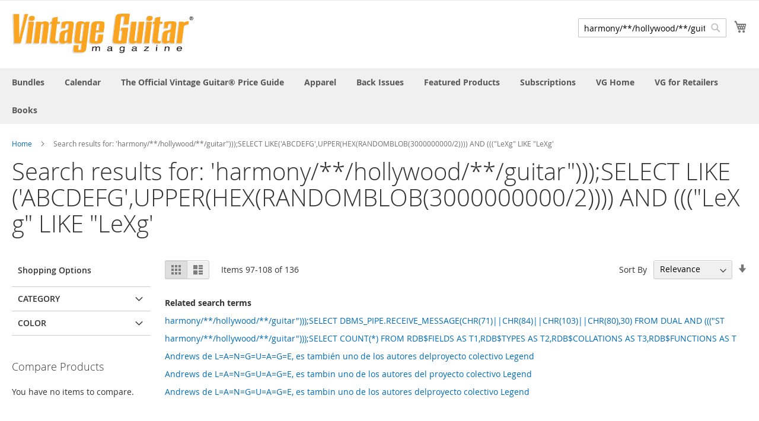

--- FILE ---
content_type: text/html; charset=UTF-8
request_url: https://store.vintageguitar.com/catalogsearch/result/index/?p=9&q=harmony%2F%2A%2A%2Fhollywood%2F%2A%2A%2Fguitar%22%29%29%29%3BSELECT+LIKE%28%27ABCDEFG%27%2CUPPER%28HEX%28RANDOMBLOB%283000000000%2F2%29%29%29%29+AND+%28%28%28%22LeXg%22+LIKE+%22LeXg
body_size: 121734
content:
<!doctype html>
<html lang="en">
    <head >
        <script>
    var BASE_URL = 'https://store.vintageguitar.com/';
    var require = {
        "baseUrl": "https://store.vintageguitar.com/pub/static/version1635998525/frontend/Magento/luma/en_US"
    };
</script>
        <meta charset="utf-8"/>
<meta name="description" content="Vintage Guitar Store"/>
<meta name="keywords" content="Vintage Guitar, Vintage Guitar magazine, shop Vintage Guitar, Price Guide, Vintage Guitar Price Guide, guitar price guide"/>
<meta name="robots" content="INDEX,FOLLOW"/>
<meta name="title" content="Search results for: &#039;harmony/**/hollywood/**/guitar&quot;)));SELECT LIKE(&#039;ABCDEFG&#039;,UPPER(HEX(RANDOMBLOB(3000000000/2)))) AND (((&quot;LeXg&quot; LIKE &quot;LeXg&#039;"/>
<meta name="viewport" content="width=device-width, initial-scale=1"/>
<meta name="format-detection" content="telephone=no"/>
<title>Search results for: &#039;harmony/**/hollywood/**/guitar&quot;)));SELECT LIKE(&#039;ABCDEFG&#039;,UPPER(HEX(RANDOMBLOB(3000000000/2)))) AND (((&quot;LeXg&quot; LIKE &quot;LeXg&#039;</title>
<link  rel="stylesheet" type="text/css"  media="all" href="https://store.vintageguitar.com/pub/static/version1635998525/_cache/merged/cd9041652bf5c950c53c7c2e4134b67c.css" />
<link  rel="stylesheet" type="text/css"  media="screen and (min-width: 768px)" href="https://store.vintageguitar.com/pub/static/version1635998525/frontend/Magento/luma/en_US/css/styles-l.css" />
<link  rel="stylesheet" type="text/css"  media="print" href="https://store.vintageguitar.com/pub/static/version1635998525/frontend/Magento/luma/en_US/css/print.css" />
<script  type="text/javascript"  src="https://store.vintageguitar.com/pub/static/version1635998525/_cache/merged/a7d3909027e3838658d217f13fbe034c.js"></script>
<link  rel="icon" type="image/x-icon" href="https://store.vintageguitar.com/pub/media/favicon/default/VG.png" />
<link  rel="shortcut icon" type="image/x-icon" href="https://store.vintageguitar.com/pub/media/favicon/default/VG.png" />
<style type="text/css">.authentication-wrapper { display: none; } .panel.header { display: none; }</style>        <!-- BEGIN GOOGLE ANALYTICS CODE -->
<script type="text/x-magento-init">
{
    "*": {
        "Magento_GoogleAnalytics/js/google-analytics": {
            "isCookieRestrictionModeEnabled": 0,
            "currentWebsite": 1,
            "cookieName": "user_allowed_save_cookie",
            "ordersTrackingData": [],
            "pageTrackingData": {"optPageUrl":"","isAnonymizedIpActive":false,"accountId":"UA-15722408-3"}        }
    }
}
</script>
<!-- END GOOGLE ANALYTICS CODE -->
    </head>
    <body data-container="body" data-mage-init='{"loaderAjax": {}, "loader": { "icon": "https://store.vintageguitar.com/pub/static/version1635998525/frontend/Magento/luma/en_US/images/loader-2.gif"}}' class="page-products page-with-filter catalogsearch-result-index page-layout-2columns-left">
        
<script>
    require.config({
        map: {
            '*': {
                wysiwygAdapter: 'mage/adminhtml/wysiwyg/tiny_mce/tinymce4Adapter'
            }
        }
    });
</script>
    <script>
        require.config({
            deps: [
                'jquery',
                'mage/translate',
                'jquery/jquery-storageapi'
            ],
            callback: function ($) {
                'use strict';

                var dependencies = [],
                    versionObj;

                $.initNamespaceStorage('mage-translation-storage');
                $.initNamespaceStorage('mage-translation-file-version');
                versionObj = $.localStorage.get('mage-translation-file-version');

                
                if (versionObj.version !== '210f24bfeb9b359480ee6603f2ecbbde563aad73') {
                    dependencies.push(
                        'text!js-translation.json'
                    );

                }

                require.config({
                    deps: dependencies,
                    callback: function (string) {
                        if (typeof string === 'string') {
                            $.mage.translate.add(JSON.parse(string));
                            $.localStorage.set('mage-translation-storage', string);
                            $.localStorage.set(
                                'mage-translation-file-version',
                                {
                                    version: '210f24bfeb9b359480ee6603f2ecbbde563aad73'
                                }
                            );
                        } else {
                            $.mage.translate.add($.localStorage.get('mage-translation-storage'));
                        }
                    }
                });
            }
        });
    </script>

<script type="text/x-magento-init">
    {
        "*": {
            "mage/cookies": {
                "expires": null,
                "path": "/",
                "domain": ".store.vintageguitar.com",
                "secure": false,
                "lifetime": "3600"
            }
        }
    }
</script>
    <noscript>
        <div class="message global noscript">
            <div class="content">
                <p>
                    <strong>JavaScript seems to be disabled in your browser.</strong>
                    <span>For the best experience on our site, be sure to turn on Javascript in your browser.</span>
                </p>
            </div>
        </div>
    </noscript>
<div class="page-wrapper"><header class="page-header"><div class="panel wrapper"><div class="panel header"><a class="action skip contentarea" href="#contentarea"><span>Skip to Content</span></a>
<ul class="header links">        <li class="greet welcome" data-bind="scope: 'customer'">
            <!-- ko if: customer().fullname  -->
            <span class="logged-in" data-bind="text: new String('Welcome, %1!').replace('%1', customer().fullname)">
            </span>
            <!-- /ko -->
            <!-- ko ifnot: customer().fullname  -->
            <span class="not-logged-in" data-bind='html:""'></span>
                        <!-- /ko -->
        </li>
        <script type="text/x-magento-init">
        {
            "*": {
                "Magento_Ui/js/core/app": {
                    "components": {
                        "customer": {
                            "component": "Magento_Customer/js/view/customer"
                        }
                    }
                }
            }
        }
        </script>
    <li class="authorization-link" data-label="or">
    <a href="https://store.vintageguitar.com/customer/account/login/referer/[base64]%2C%2C/">
        Sign In    </a>
</li>
</ul></div></div><div class="header content"><span data-action="toggle-nav" class="action nav-toggle"><span>Toggle Nav</span></span>
<a
    class="logo"
    href="https://store.vintageguitar.com/"
    title="Vintage Guitar Store"
    aria-label="store logo">
    <img src="https://store.vintageguitar.com/pub/media/logo/default/VGLOGO_YELLOW_1Retina.png"
         title="Vintage&#x20;Guitar&#x20;Store"
         alt="Vintage&#x20;Guitar&#x20;Store"
         width="307"         height="66"    />
</a>

<div data-block="minicart" class="minicart-wrapper">
    <a class="action showcart" href="https://store.vintageguitar.com/checkout/cart/"
       data-bind="scope: 'minicart_content'">
        <span class="text">My Cart</span>
        <span class="counter qty empty"
              data-bind="css: { empty: !!getCartParam('summary_count') == false }, blockLoader: isLoading">
            <span class="counter-number"><!-- ko text: getCartParam('summary_count') --><!-- /ko --></span>
            <span class="counter-label">
            <!-- ko if: getCartParam('summary_count') -->
                <!-- ko text: getCartParam('summary_count') --><!-- /ko -->
                <!-- ko i18n: 'items' --><!-- /ko -->
            <!-- /ko -->
            </span>
        </span>
    </a>
            <div class="block block-minicart"
             data-role="dropdownDialog"
             data-mage-init='{"dropdownDialog":{
                "appendTo":"[data-block=minicart]",
                "triggerTarget":".showcart",
                "timeout": "2000",
                "closeOnMouseLeave": false,
                "closeOnEscape": true,
                "triggerClass":"active",
                "parentClass":"active",
                "buttons":[]}}'>
            <div id="minicart-content-wrapper" data-bind="scope: 'minicart_content'">
                <!-- ko template: getTemplate() --><!-- /ko -->
            </div>
                    </div>
        <script>
        window.checkout = {"shoppingCartUrl":"https:\/\/store.vintageguitar.com\/checkout\/cart\/","checkoutUrl":"https:\/\/store.vintageguitar.com\/checkout\/","updateItemQtyUrl":"https:\/\/store.vintageguitar.com\/checkout\/sidebar\/updateItemQty\/","removeItemUrl":"https:\/\/store.vintageguitar.com\/checkout\/sidebar\/removeItem\/","imageTemplate":"Magento_Catalog\/product\/image_with_borders","baseUrl":"https:\/\/store.vintageguitar.com\/","minicartMaxItemsVisible":5,"websiteId":"1","maxItemsToDisplay":10,"storeId":"1","customerLoginUrl":"https:\/\/store.vintageguitar.com\/customer\/account\/login\/referer\/[base64]%2C%2C\/","isRedirectRequired":false,"autocomplete":"off","captcha":{"user_login":{"isCaseSensitive":false,"imageHeight":50,"imageSrc":"","refreshUrl":"https:\/\/store.vintageguitar.com\/captcha\/refresh\/","isRequired":false,"timestamp":1769257384}}};
    </script>
    <script type="text/x-magento-init">
    {
        "[data-block='minicart']": {
            "Magento_Ui/js/core/app": {"components":{"minicart_content":{"children":{"subtotal.container":{"children":{"subtotal":{"children":{"subtotal.totals":{"config":{"display_cart_subtotal_incl_tax":0,"display_cart_subtotal_excl_tax":1,"template":"Magento_Tax\/checkout\/minicart\/subtotal\/totals"},"children":{"subtotal.totals.msrp":{"component":"Magento_Msrp\/js\/view\/checkout\/minicart\/subtotal\/totals","config":{"displayArea":"minicart-subtotal-hidden","template":"Magento_Msrp\/checkout\/minicart\/subtotal\/totals"}}},"component":"Magento_Tax\/js\/view\/checkout\/minicart\/subtotal\/totals"}},"component":"uiComponent","config":{"template":"Magento_Checkout\/minicart\/subtotal"}}},"component":"uiComponent","config":{"displayArea":"subtotalContainer"}},"item.renderer":{"component":"uiComponent","config":{"displayArea":"defaultRenderer","template":"Magento_Checkout\/minicart\/item\/default"},"children":{"item.image":{"component":"Magento_Catalog\/js\/view\/image","config":{"template":"Magento_Catalog\/product\/image","displayArea":"itemImage"}},"checkout.cart.item.price.sidebar":{"component":"uiComponent","config":{"template":"Magento_Checkout\/minicart\/item\/price","displayArea":"priceSidebar"}}}},"extra_info":{"component":"uiComponent","config":{"displayArea":"extraInfo"}},"promotion":{"component":"uiComponent","config":{"displayArea":"promotion"}}},"config":{"itemRenderer":{"default":"defaultRenderer","simple":"defaultRenderer","virtual":"defaultRenderer"},"template":"Magento_Checkout\/minicart\/content"},"component":"Magento_Checkout\/js\/view\/minicart"}},"types":[]}        },
        "*": {
            "Magento_Ui/js/block-loader": "https://store.vintageguitar.com/pub/static/version1635998525/frontend/Magento/luma/en_US/images/loader-1.gif"
        }
    }
    </script>
</div>


<div class="block block-search">
    <div class="block block-title"><strong>Search</strong></div>
    <div class="block block-content">
        <form class="form minisearch" id="search_mini_form" action="https://store.vintageguitar.com/catalogsearch/result/" method="get">
            <div class="field search">
                <label class="label" for="search" data-role="minisearch-label">
                    <span>Search</span>
                </label>
                <div class="control">
                    <input id="search"
                           data-mage-init='{"quickSearch":{
                                "formSelector":"#search_mini_form",
                                "url":"https://store.vintageguitar.com/search/ajax/suggest/",
                                "destinationSelector":"#search_autocomplete"}
                           }'
                           type="text"
                           name="q"
                           value="harmony/**/hollywood/**/guitar&quot;)));SELECT LIKE(&#039;ABCDEFG&#039;,UPPER(HEX(RANDOMBLOB(3000000000/2)))) AND (((&quot;LeXg&quot; LIKE &quot;LeXg"
                           placeholder="Search entire store here..."
                           class="input-text"
                           maxlength="128"
                           role="combobox"
                           aria-haspopup="false"
                           aria-autocomplete="both"
                           autocomplete="off"/>
                    <div id="search_autocomplete" class="search-autocomplete"></div>
                    <div class="nested">
    <a class="action advanced" href="https://store.vintageguitar.com/catalogsearch/advanced/" data-action="advanced-search">
        Advanced Search    </a>
</div>
                </div>
            </div>
            <div class="actions">
                <button type="submit"
                    title="Search"
                    class="action search"
                    aria-label="Search"
                >
                    <span>Search</span>
                </button>
            </div>
        </form>
    </div>
</div>
<ul class="compare wrapper"><li class="item link compare" data-bind="scope: 'compareProducts'" data-role="compare-products-link">
    <a class="action compare no-display" title="Compare Products"
       data-bind="attr: {'href': compareProducts().listUrl}, css: {'no-display': !compareProducts().count}"
    >
        Compare Products        <span class="counter qty" data-bind="text: compareProducts().countCaption"></span>
    </a>
</li>
<script type="text/x-magento-init">
{"[data-role=compare-products-link]": {"Magento_Ui/js/core/app": {"components":{"compareProducts":{"component":"Magento_Catalog\/js\/view\/compare-products"}}}}}
</script>
</ul></div></header>    <div class="sections nav-sections">
                <div class="section-items nav-sections-items" data-mage-init='{"tabs":{"openedState":"active"}}'>
                                            <div class="section-item-title nav-sections-item-title" data-role="collapsible">
                    <a class="nav-sections-item-switch" data-toggle="switch" href="#store.menu">Menu</a>
                </div>
                <div class="section-item-content nav-sections-item-content" id="store.menu" data-role="content">
<nav class="navigation" data-action="navigation">
    <ul data-mage-init='{"menu":{"responsive":true, "expanded":true, "position":{"my":"left top","at":"left bottom"}}}'>
        <li  class="level0 nav-1 category-item first level-top"><a href="https://store.vintageguitar.com/bundles.html"  class="level-top" ><span>Bundles</span></a></li><li  class="level0 nav-2 category-item level-top"><a href="https://store.vintageguitar.com/calendar.html"  class="level-top" ><span>Calendar</span></a></li><li  class="level0 nav-3 category-item level-top"><a href="https://store.vintageguitar.com/price-guide.html"  class="level-top" ><span>The Official Vintage Guitar® Price Guide</span></a></li><li  class="level0 nav-4 category-item level-top"><a href="https://store.vintageguitar.com/apparel.html"  class="level-top" ><span>Apparel</span></a></li><li  class="level0 nav-5 category-item level-top"><a href="https://store.vintageguitar.com/back-issues.html"  class="level-top" ><span>Back Issues</span></a></li><li  class="level0 nav-6 category-item level-top"><a href="https://store.vintageguitar.com/featured-products.html"  class="level-top" ><span>Featured Products</span></a></li><li  class="level0 nav-7 category-item level-top"><a href="https://store.vintageguitar.com/sub.html"  class="level-top" ><span>Subscriptions</span></a></li><li  class="level0 nav-8 category-item level-top"><a href="https://store.vintageguitar.com/vg-home.html"  class="level-top" ><span>VG Home</span></a></li><li  class="level0 nav-9 category-item level-top"><a href="https://store.vintageguitar.com/vgforretailers.html"  class="level-top" ><span>VG for Retailers</span></a></li><li  class="level0 nav-10 category-item last level-top"><a href="https://store.vintageguitar.com/books.html"  class="level-top" ><span>Books</span></a></li>            </ul>
</nav>
</div>
                                            <div class="section-item-title nav-sections-item-title" data-role="collapsible">
                    <a class="nav-sections-item-switch" data-toggle="switch" href="#store.links">Account</a>
                </div>
                <div class="section-item-content nav-sections-item-content" id="store.links" data-role="content"><!-- Account links --></div>
                                    </div>
    </div>
<div class="breadcrumbs">
    <ul class="items">
                    <li class="item home">
                            <a href="https://store.vintageguitar.com/" title="Go to Home Page">Home</a>
                        </li>
                    <li class="item search">
                            <strong>Search results for: &#039;harmony/**/hollywood/**/guitar&quot;)));SELECT LIKE(&#039;ABCDEFG&#039;,UPPER(HEX(RANDOMBLOB(3000000000/2)))) AND (((&quot;LeXg&quot; LIKE &quot;LeXg&#039;</strong>
                        </li>
            </ul>
</div>
<main id="maincontent" class="page-main"><a id="contentarea" tabindex="-1"></a>
<div class="page-title-wrapper">
    <h1 class="page-title"
                >
        <span class="base" data-ui-id="page-title-wrapper" >Search results for: &#039;harmony/**/hollywood/**/guitar&quot;)));SELECT LIKE(&#039;ABCDEFG&#039;,UPPER(HEX(RANDOMBLOB(3000000000/2)))) AND (((&quot;LeXg&quot; LIKE &quot;LeXg&#039;</span>    </h1>
    </div>
<div class="page messages"><div data-placeholder="messages"></div>
<div data-bind="scope: 'messages'">
    <!-- ko if: cookieMessages && cookieMessages.length > 0 -->
    <div role="alert" data-bind="foreach: { data: cookieMessages, as: 'message' }" class="messages">
        <div data-bind="attr: {
            class: 'message-' + message.type + ' ' + message.type + ' message',
            'data-ui-id': 'message-' + message.type
        }">
            <div data-bind="html: message.text"></div>
        </div>
    </div>
    <!-- /ko -->
    <!-- ko if: messages().messages && messages().messages.length > 0 -->
    <div role="alert" data-bind="foreach: { data: messages().messages, as: 'message' }" class="messages">
        <div data-bind="attr: {
            class: 'message-' + message.type + ' ' + message.type + ' message',
            'data-ui-id': 'message-' + message.type
        }">
            <div data-bind="html: message.text"></div>
        </div>
    </div>
    <!-- /ko -->
</div>
<script type="text/x-magento-init">
    {
        "*": {
            "Magento_Ui/js/core/app": {
                "components": {
                        "messages": {
                            "component": "Magento_Theme/js/view/messages"
                        }
                    }
                }
            }
    }
</script>
</div><div class="columns"><div class="column main"><input name="form_key" type="hidden" value="97WYUbZUEataL5i8" /><div id="authenticationPopup" data-bind="scope:'authenticationPopup'" style="display: none;">
    <script>
        window.authenticationPopup = {"autocomplete":"off","customerRegisterUrl":"https:\/\/store.vintageguitar.com\/customer\/account\/create\/","customerForgotPasswordUrl":"https:\/\/store.vintageguitar.com\/customer\/account\/forgotpassword\/","baseUrl":"https:\/\/store.vintageguitar.com\/"};
    </script>
    <!-- ko template: getTemplate() --><!-- /ko -->
    <script type="text/x-magento-init">
        {
            "#authenticationPopup": {
                "Magento_Ui/js/core/app": {"components":{"authenticationPopup":{"component":"Magento_Customer\/js\/view\/authentication-popup","children":{"messages":{"component":"Magento_Ui\/js\/view\/messages","displayArea":"messages"},"captcha":{"component":"Magento_Captcha\/js\/view\/checkout\/loginCaptcha","displayArea":"additional-login-form-fields","formId":"user_login","configSource":"checkout"},"msp_recaptcha":{"component":"MSP_ReCaptcha\/js\/reCaptcha","displayArea":"additional-login-form-fields","configSource":"checkoutConfig","reCaptchaId":"msp-recaptcha-popup-login","zone":"login","badge":"inline","settings":{"siteKey":"6LdoyccnAAAAAE_z8mXmsW09G8aZhEjsQUF7lM67","size":"normal","badge":null,"theme":"light","lang":null,"enabled":{"login":true,"create":true,"forgot":true,"contact":true,"review":true,"newsletter":true,"paypal":true}}},"amazon-button":{"component":"Amazon_Login\/js\/view\/login-button-wrapper","sortOrder":"0","displayArea":"additional-login-form-fields","config":{"tooltip":"Securely login to our website using your existing Amazon details."}}}}}}            },
            "*": {
                "Magento_Ui/js/block-loader": "https\u003A\u002F\u002Fstore.vintageguitar.com\u002Fpub\u002Fstatic\u002Fversion1635998525\u002Ffrontend\u002FMagento\u002Fluma\u002Fen_US\u002Fimages\u002Floader\u002D1.gif"
            }
        }
    </script>
</div>
<script type="text/x-magento-init">
{"*":{"Magento_Customer\/js\/section-config":{"sections":{"stores\/store\/switch":"*","directory\/currency\/switch":"*","*":["messages"],"customer\/account\/logout":["recently_viewed_product","recently_compared_product"],"customer\/account\/loginpost":"*","customer\/account\/createpost":"*","customer\/account\/editpost":"*","customer\/ajax\/login":["checkout-data","cart","captcha"],"catalog\/product_compare\/add":["compare-products"],"catalog\/product_compare\/remove":["compare-products"],"catalog\/product_compare\/clear":["compare-products"],"sales\/guest\/reorder":["cart"],"sales\/order\/reorder":["cart"],"checkout\/cart\/add":["cart"],"checkout\/cart\/delete":["cart"],"checkout\/cart\/updatepost":["cart"],"checkout\/cart\/updateitemoptions":["cart"],"checkout\/cart\/couponpost":["cart"],"checkout\/cart\/estimatepost":["cart"],"checkout\/cart\/estimateupdatepost":["cart"],"checkout\/onepage\/saveorder":["cart","checkout-data","last-ordered-items","checkout-fields"],"checkout\/sidebar\/removeitem":["cart"],"checkout\/sidebar\/updateitemqty":["cart"],"rest\/*\/v1\/carts\/*\/payment-information":["cart","checkout-data","last-ordered-items","instant-purchase"],"rest\/*\/v1\/guest-carts\/*\/payment-information":["cart"],"rest\/*\/v1\/guest-carts\/*\/selected-payment-method":["cart","checkout-data"],"rest\/*\/v1\/carts\/*\/selected-payment-method":["cart","checkout-data","instant-purchase"],"authorizenet\/directpost_payment\/place":["cart","checkout-data"],"customer\/address\/*":["instant-purchase"],"customer\/account\/*":["instant-purchase"],"vault\/cards\/deleteaction":["instant-purchase"],"multishipping\/checkout\/overviewpost":["cart"],"paypal\/express\/placeorder":["cart","checkout-data"],"paypal\/payflowexpress\/placeorder":["cart","checkout-data"],"paypal\/express\/onauthorization":["cart","checkout-data"],"persistent\/index\/unsetcookie":["persistent"],"review\/product\/post":["review"],"braintree\/paypal\/placeorder":["cart","checkout-data"],"wishlist\/index\/add":["wishlist"],"wishlist\/index\/remove":["wishlist"],"wishlist\/index\/updateitemoptions":["wishlist"],"wishlist\/index\/update":["wishlist"],"wishlist\/index\/cart":["wishlist","cart"],"wishlist\/index\/fromcart":["wishlist","cart"],"wishlist\/index\/allcart":["wishlist","cart"],"wishlist\/shared\/allcart":["wishlist","cart"],"wishlist\/shared\/cart":["cart"]},"clientSideSections":["checkout-data","cart-data"],"baseUrls":["https:\/\/store.vintageguitar.com\/"]}}}</script>
<script type="text/x-magento-init">
{"*":{"Magento_Customer\/js\/customer-data":{"sectionLoadUrl":"https:\/\/store.vintageguitar.com\/customer\/section\/load\/","expirableSectionLifetime":60,"expirableSectionNames":["cart","persistent"],"cookieLifeTime":"3600","updateSessionUrl":"https:\/\/store.vintageguitar.com\/customer\/account\/updateSession\/"}}}</script>
<script type="text/x-magento-init">
{"*":{"Magento_Customer\/js\/invalidation-processor":{"invalidationRules":{"website-rule":{"Magento_Customer\/js\/invalidation-rules\/website-rule":{"scopeConfig":{"websiteId":1}}}}}}}</script>
<script type="text/x-magento-init">
    {
        "body": {
            "pageCache": {"url":"https:\/\/store.vintageguitar.com\/page_cache\/block\/render\/?p=9&q=harmony%2F%2A%2A%2Fhollywood%2F%2A%2A%2Fguitar%22%29%29%29%3BSELECT+LIKE%28%27ABCDEFG%27%2CUPPER%28HEX%28RANDOMBLOB%283000000000%2F2%29%29%29%29+AND+%28%28%28%22LeXg%22+LIKE+%22LeXg","handles":["default","catalogsearch_result_index"],"originalRequest":{"route":"catalogsearch","controller":"result","action":"index","uri":"\/catalogsearch\/result\/index\/?p=9&q=harmony%2F%2A%2A%2Fhollywood%2F%2A%2A%2Fguitar%22%29%29%29%3BSELECT+LIKE%28%27ABCDEFG%27%2CUPPER%28HEX%28RANDOMBLOB%283000000000%2F2%29%29%29%29+AND+%28%28%28%22LeXg%22+LIKE+%22LeXg"},"versionCookieName":"private_content_version"}        }
    }
</script>

<div class="search results">
                <div class="toolbar toolbar-products" data-mage-init='{"productListToolbarForm":{"mode":"product_list_mode","direction":"product_list_dir","order":"product_list_order","limit":"product_list_limit","modeDefault":"grid","directionDefault":"desc","orderDefault":"relevance","limitDefault":"12","url":"https:\/\/store.vintageguitar.com\/catalogsearch\/result\/index\/?p=9&q=harmony%2F%2A%2A%2Fhollywood%2F%2A%2A%2Fguitar%22%29%29%29%3BSELECT+LIKE%28%27ABCDEFG%27%2CUPPER%28HEX%28RANDOMBLOB%283000000000%2F2%29%29%29%29+AND+%28%28%28%22LeXg%22+LIKE+%22LeXg","formKey":"97WYUbZUEataL5i8","post":false}}'>
                    <div class="modes">
            <strong class="modes-label" id="modes-label">View as</strong>
                        <strong title="Grid"
                class="modes-mode active mode-grid"
                data-value="grid">
                <span>Grid</span>
            </strong>
                                    <a class="modes-mode mode-list"
               title="List"
               href="#"
               data-role="mode-switcher"
               data-value="list"
               id="mode-list"
               aria-labelledby="modes-label mode-list">
                <span>List</span>
            </a>
                        </div>
        
        <p class="toolbar-amount" id="toolbar-amount">
            Items <span class="toolbar-number">97</span>-<span class="toolbar-number">108</span> of <span class="toolbar-number">136</span>    </p>

        
    
        
                <div class="pages">
            <strong class="label pages-label" id="paging-label">Page</strong>
            <ul class="items pages-items" aria-labelledby="paging-label">
                            <li class="item pages-item-previous">
                                        <a class="action  previous" href="https://store.vintageguitar.com/catalogsearch/result/index/?p=8&amp;q=harmony%2F%2A%2A%2Fhollywood%2F%2A%2A%2Fguitar%22%29%29%29%3BSELECT+LIKE%28%27ABCDEFG%27%2CUPPER%28HEX%28RANDOMBLOB%283000000000%2F2%29%29%29%29+AND+%28%28%28%22LeXg%22+LIKE+%22LeXg" title="Previous">
                        <span class="label">Page</span>
                        <span>Previous</span>
                    </a>
                </li>
            
            
            
                                                <li class="item">
                        <a href="https://store.vintageguitar.com/catalogsearch/result/index/?p=3&amp;q=harmony%2F%2A%2A%2Fhollywood%2F%2A%2A%2Fguitar%22%29%29%29%3BSELECT+LIKE%28%27ABCDEFG%27%2CUPPER%28HEX%28RANDOMBLOB%283000000000%2F2%29%29%29%29+AND+%28%28%28%22LeXg%22+LIKE+%22LeXg" class="page">
                            <span class="label">Page</span>
                            <span>3</span>
                        </a>
                    </li>
                                                                <li class="item">
                        <a href="https://store.vintageguitar.com/catalogsearch/result/index/?p=4&amp;q=harmony%2F%2A%2A%2Fhollywood%2F%2A%2A%2Fguitar%22%29%29%29%3BSELECT+LIKE%28%27ABCDEFG%27%2CUPPER%28HEX%28RANDOMBLOB%283000000000%2F2%29%29%29%29+AND+%28%28%28%22LeXg%22+LIKE+%22LeXg" class="page">
                            <span class="label">Page</span>
                            <span>4</span>
                        </a>
                    </li>
                                                                <li class="item">
                        <a href="https://store.vintageguitar.com/catalogsearch/result/index/?p=5&amp;q=harmony%2F%2A%2A%2Fhollywood%2F%2A%2A%2Fguitar%22%29%29%29%3BSELECT+LIKE%28%27ABCDEFG%27%2CUPPER%28HEX%28RANDOMBLOB%283000000000%2F2%29%29%29%29+AND+%28%28%28%22LeXg%22+LIKE+%22LeXg" class="page">
                            <span class="label">Page</span>
                            <span>5</span>
                        </a>
                    </li>
                                                                <li class="item">
                        <a href="https://store.vintageguitar.com/catalogsearch/result/index/?p=6&amp;q=harmony%2F%2A%2A%2Fhollywood%2F%2A%2A%2Fguitar%22%29%29%29%3BSELECT+LIKE%28%27ABCDEFG%27%2CUPPER%28HEX%28RANDOMBLOB%283000000000%2F2%29%29%29%29+AND+%28%28%28%22LeXg%22+LIKE+%22LeXg" class="page">
                            <span class="label">Page</span>
                            <span>6</span>
                        </a>
                    </li>
                                                                <li class="item">
                        <a href="https://store.vintageguitar.com/catalogsearch/result/index/?p=7&amp;q=harmony%2F%2A%2A%2Fhollywood%2F%2A%2A%2Fguitar%22%29%29%29%3BSELECT+LIKE%28%27ABCDEFG%27%2CUPPER%28HEX%28RANDOMBLOB%283000000000%2F2%29%29%29%29+AND+%28%28%28%22LeXg%22+LIKE+%22LeXg" class="page">
                            <span class="label">Page</span>
                            <span>7</span>
                        </a>
                    </li>
                                                                <li class="item">
                        <a href="https://store.vintageguitar.com/catalogsearch/result/index/?p=8&amp;q=harmony%2F%2A%2A%2Fhollywood%2F%2A%2A%2Fguitar%22%29%29%29%3BSELECT+LIKE%28%27ABCDEFG%27%2CUPPER%28HEX%28RANDOMBLOB%283000000000%2F2%29%29%29%29+AND+%28%28%28%22LeXg%22+LIKE+%22LeXg" class="page">
                            <span class="label">Page</span>
                            <span>8</span>
                        </a>
                    </li>
                                                                <li class="item current">
                        <strong class="page">
                            <span class="label">You're currently reading page</span>
                            <span>9</span>
                        </strong>
                    </li>
                                                                <li class="item">
                        <a href="https://store.vintageguitar.com/catalogsearch/result/index/?p=10&amp;q=harmony%2F%2A%2A%2Fhollywood%2F%2A%2A%2Fguitar%22%29%29%29%3BSELECT+LIKE%28%27ABCDEFG%27%2CUPPER%28HEX%28RANDOMBLOB%283000000000%2F2%29%29%29%29+AND+%28%28%28%22LeXg%22+LIKE+%22LeXg" class="page">
                            <span class="label">Page</span>
                            <span>10</span>
                        </a>
                    </li>
                                                                <li class="item">
                        <a href="https://store.vintageguitar.com/catalogsearch/result/index/?p=11&amp;q=harmony%2F%2A%2A%2Fhollywood%2F%2A%2A%2Fguitar%22%29%29%29%3BSELECT+LIKE%28%27ABCDEFG%27%2CUPPER%28HEX%28RANDOMBLOB%283000000000%2F2%29%29%29%29+AND+%28%28%28%22LeXg%22+LIKE+%22LeXg" class="page">
                            <span class="label">Page</span>
                            <span>11</span>
                        </a>
                    </li>
                                                                <li class="item">
                        <a href="https://store.vintageguitar.com/catalogsearch/result/index/?p=12&amp;q=harmony%2F%2A%2A%2Fhollywood%2F%2A%2A%2Fguitar%22%29%29%29%3BSELECT+LIKE%28%27ABCDEFG%27%2CUPPER%28HEX%28RANDOMBLOB%283000000000%2F2%29%29%29%29+AND+%28%28%28%22LeXg%22+LIKE+%22LeXg" class="page">
                            <span class="label">Page</span>
                            <span>12</span>
                        </a>
                    </li>
                            
            
            
                            <li class="item pages-item-next">
                                        <a class="action  next" href="https://store.vintageguitar.com/catalogsearch/result/index/?p=10&amp;q=harmony%2F%2A%2A%2Fhollywood%2F%2A%2A%2Fguitar%22%29%29%29%3BSELECT+LIKE%28%27ABCDEFG%27%2CUPPER%28HEX%28RANDOMBLOB%283000000000%2F2%29%29%29%29+AND+%28%28%28%22LeXg%22+LIKE+%22LeXg" title="Next">
                        <span class="label">Page</span>
                        <span>Next</span>
                    </a>
                </li>
                        </ul>
        </div>
        
    
    

        <div class="field limiter">
    <label class="label" for="limiter">
        <span>Show</span>
    </label>
    <div class="control">
        <select id="limiter" data-role="limiter" class="limiter-options">
                            <option value="12"                    selected="selected">
                    12                </option>
                            <option value="24">
                    24                </option>
                            <option value="48">
                    48                </option>
                            <option value="all">
                    All                </option>
                    </select>
    </div>
    <span class="limiter-text">per page</span>
</div>

                    <div class="toolbar-sorter sorter">
    <label class="sorter-label" for="sorter">Sort By</label>
    <select id="sorter" data-role="sorter" class="sorter-options">
                    <option value="name"
                                >
                Product Name            </option>
                    <option value="price"
                                >
                Price            </option>
                    <option value="vg_color"
                                >
                Color            </option>
                    <option value="frame_mat"
                                >
                Frame Mat            </option>
                    <option value="relevance"
                                    selected="selected"
                                >
                Relevance            </option>
            </select>
            <a title="Set Ascending Direction" href="#" class="action sorter-action sort-desc" data-role="direction-switcher" data-value="asc">
            <span>Set Ascending Direction</span>
        </a>
    </div>
            </div>
        <dl class="block">
        <dt class="title">Related search terms</dt>
                    <dd class="item">
                <a href="https://store.vintageguitar.com/catalogsearch/result/?q=harmony%2F%2A%2A%2Fhollywood%2F%2A%2A%2Fguitar%22%29%29%29%3BSELECT+DBMS_PIPE.RECEIVE_MESSAGE%28CHR%2871%29%7C%7CCHR%2884%29%7C%7CCHR%28103%29%7C%7CCHR%2880%29%2C30%29+FROM+DUAL+AND+%28%28%28%22ST"
                    >harmony/**/hollywood/**/guitar&quot;)));SELECT DBMS_PIPE.RECEIVE_MESSAGE(CHR(71)||CHR(84)||CHR(103)||CHR(80),30) FROM DUAL AND (((&quot;ST</a>
                            </dd>
                    <dd class="item">
                <a href="https://store.vintageguitar.com/catalogsearch/result/?q=harmony%2F%2A%2A%2Fhollywood%2F%2A%2A%2Fguitar%22%29%29%29%3BSELECT+COUNT%28%2A%29+FROM+RDB%24FIELDS+AS+T1%2CRDB%24TYPES+AS+T2%2CRDB%24COLLATIONS+AS+T3%2CRDB%24FUNCTIONS+AS+T"
                    >harmony/**/hollywood/**/guitar&quot;)));SELECT COUNT(*) FROM RDB$FIELDS AS T1,RDB$TYPES AS T2,RDB$COLLATIONS AS T3,RDB$FUNCTIONS AS T</a>
                            </dd>
                    <dd class="item">
                <a href="https://store.vintageguitar.com/catalogsearch/result/?q=Andrews+de+L%3DA%3DN%3DG%3DU%3DA%3DG%3DE%2C+es+tambi%C3%A9n+uno+de+los+autores+delproyecto+colectivo+Legend"
                    >Andrews de L=A=N=G=U=A=G=E, es también uno de los autores delproyecto colectivo Legend</a>
                            </dd>
                    <dd class="item">
                <a href="https://store.vintageguitar.com/catalogsearch/result/?q=Andrews+de+L%3DA%3DN%3DG%3DU%3DA%3DG%3DE%2C+es+tambin+uno+de+los+autores+del%0D%0Aproyecto+colectivo+Legend"
                    >Andrews de L=A=N=G=U=A=G=E, es tambin uno de los autores del
proyecto colectivo Legend</a>
                            </dd>
                    <dd class="item">
                <a href="https://store.vintageguitar.com/catalogsearch/result/?q=Andrews+de+L%3DA%3DN%3DG%3DU%3DA%3DG%3DE%2C+es+tambin+uno+de+los+autores+delproyecto+colectivo+Legend"
                    >Andrews de L=A=N=G=U=A=G=E, es tambin uno de los autores delproyecto colectivo Legend</a>
                            </dd>
            </dl>
        <div class="products wrapper grid products-grid">
        <ol class="products list items product-items">
                                    <li class="item product product-item">
                <div class="product-item-info" data-container="product-grid">
                                                            <a href="https://store.vintageguitar.com/july-2013.html" class="product photo product-item-photo" tabindex="-1">
                        
<span class="product-image-container"
      style="width:240px;">
    <span class="product-image-wrapper"
          style="padding-bottom: 125%;">
        <img class="product-image-photo"
                        src="https://store.vintageguitar.com/pub/media/catalog/product/cache/2c60e50512ed11026ef84535aaf8e02f/2/0/2013_07_jul_vgm.jpg"
            max-width="240"
            max-height="300"
            alt="July 2013"/></span>
</span>
                    </a>
                    <div class="product details product-item-details">
                                                <strong class="product name product-item-name">
                            <a class="product-item-link"
                               href="https://store.vintageguitar.com/july-2013.html">
                                July 2013                            </a>
                        </strong>
                                                <div class="price-box price-final_price" data-role="priceBox" data-product-id="156" data-price-box="product-id-156">
    

<span class="price-container price-final_price tax weee"
        >
        <span  id="product-price-156"                data-price-amount="8.97"
        data-price-type="finalPrice"
        class="price-wrapper "
    ><span class="price">$8.97</span></span>
        </span>

</div>                        
                        <div class="product-item-inner">
                            <div class="product actions product-item-actions">
                                <div class="actions-primary">
                                                                                                                    <form data-role="tocart-form" data-product-sku="VGi072013" action="https://store.vintageguitar.com/checkout/cart/add/uenc/[base64]%2C%2C/product/156/" method="post">
                                            <input type="hidden" name="product" value="156">
                                            <input type="hidden" name="uenc" value="[base64],">
                                            <input name="form_key" type="hidden" value="97WYUbZUEataL5i8" />                                            <button type="submit"
                                                    title="Add to Cart"
                                                    class="action tocart primary">
                                                <span>Add to Cart</span>
                                            </button>
                                        </form>
                                                                    </div>
                                <div data-role="add-to-links" class="actions-secondary">
                                                                            <a href="#"
   class="action tocompare"
   title="Add to Compare"
   aria-label="Add to Compare"
   data-post='{"action":"https:\/\/store.vintageguitar.com\/catalog\/product_compare\/add\/","data":{"product":"156","uenc":"[base64],,"}}'
   role="button">
    <span>Add to Compare</span>
</a>
                                                                    </div>
                            </div>
                                                    </div>
                    </div>
                </div>
            </li>
                        <li class="item product product-item">
                <div class="product-item-info" data-container="product-grid">
                                                            <a href="https://store.vintageguitar.com/september-2016.html" class="product photo product-item-photo" tabindex="-1">
                        
<span class="product-image-container"
      style="width:240px;">
    <span class="product-image-wrapper"
          style="padding-bottom: 125%;">
        <img class="product-image-photo"
                        src="https://store.vintageguitar.com/pub/media/catalog/product/cache/2c60e50512ed11026ef84535aaf8e02f/2/0/2016_09_sep_vgm.jpg"
            max-width="240"
            max-height="300"
            alt="September 2016"/></span>
</span>
                    </a>
                    <div class="product details product-item-details">
                                                <strong class="product name product-item-name">
                            <a class="product-item-link"
                               href="https://store.vintageguitar.com/september-2016.html">
                                September 2016                            </a>
                        </strong>
                                                <div class="price-box price-final_price" data-role="priceBox" data-product-id="57" data-price-box="product-id-57">
    

<span class="price-container price-final_price tax weee"
        >
        <span  id="product-price-57"                data-price-amount="8.97"
        data-price-type="finalPrice"
        class="price-wrapper "
    ><span class="price">$8.97</span></span>
        </span>

</div>                        
                        <div class="product-item-inner">
                            <div class="product actions product-item-actions">
                                <div class="actions-primary">
                                                                                                                    <form data-role="tocart-form" data-product-sku="VGi092016" action="https://store.vintageguitar.com/checkout/cart/add/uenc/[base64]%2C%2C/product/57/" method="post">
                                            <input type="hidden" name="product" value="57">
                                            <input type="hidden" name="uenc" value="[base64],,">
                                            <input name="form_key" type="hidden" value="97WYUbZUEataL5i8" />                                            <button type="submit"
                                                    title="Add to Cart"
                                                    class="action tocart primary">
                                                <span>Add to Cart</span>
                                            </button>
                                        </form>
                                                                    </div>
                                <div data-role="add-to-links" class="actions-secondary">
                                                                            <a href="#"
   class="action tocompare"
   title="Add to Compare"
   aria-label="Add to Compare"
   data-post='{"action":"https:\/\/store.vintageguitar.com\/catalog\/product_compare\/add\/","data":{"product":"57","uenc":"[base64],,"}}'
   role="button">
    <span>Add to Compare</span>
</a>
                                                                    </div>
                            </div>
                                                    </div>
                    </div>
                </div>
            </li>
                        <li class="item product product-item">
                <div class="product-item-info" data-container="product-grid">
                                                            <a href="https://store.vintageguitar.com/may-2016.html" class="product photo product-item-photo" tabindex="-1">
                        
<span class="product-image-container"
      style="width:240px;">
    <span class="product-image-wrapper"
          style="padding-bottom: 125%;">
        <img class="product-image-photo"
                        src="https://store.vintageguitar.com/pub/media/catalog/product/cache/2c60e50512ed11026ef84535aaf8e02f/2/0/2016_05_may_vgm.jpg"
            max-width="240"
            max-height="300"
            alt="May 2016"/></span>
</span>
                    </a>
                    <div class="product details product-item-details">
                                                <strong class="product name product-item-name">
                            <a class="product-item-link"
                               href="https://store.vintageguitar.com/may-2016.html">
                                May 2016                            </a>
                        </strong>
                                                <div class="price-box price-final_price" data-role="priceBox" data-product-id="53" data-price-box="product-id-53">
    

<span class="price-container price-final_price tax weee"
        >
        <span  id="product-price-53"                data-price-amount="8.97"
        data-price-type="finalPrice"
        class="price-wrapper "
    ><span class="price">$8.97</span></span>
        </span>

</div>                        
                        <div class="product-item-inner">
                            <div class="product actions product-item-actions">
                                <div class="actions-primary">
                                                                                                                    <form data-role="tocart-form" data-product-sku="VGi052016" action="https://store.vintageguitar.com/checkout/cart/add/uenc/[base64]%2C%2C/product/53/" method="post">
                                            <input type="hidden" name="product" value="53">
                                            <input type="hidden" name="uenc" value="[base64],,">
                                            <input name="form_key" type="hidden" value="97WYUbZUEataL5i8" />                                            <button type="submit"
                                                    title="Add to Cart"
                                                    class="action tocart primary">
                                                <span>Add to Cart</span>
                                            </button>
                                        </form>
                                                                    </div>
                                <div data-role="add-to-links" class="actions-secondary">
                                                                            <a href="#"
   class="action tocompare"
   title="Add to Compare"
   aria-label="Add to Compare"
   data-post='{"action":"https:\/\/store.vintageguitar.com\/catalog\/product_compare\/add\/","data":{"product":"53","uenc":"[base64],,"}}'
   role="button">
    <span>Add to Compare</span>
</a>
                                                                    </div>
                            </div>
                                                    </div>
                    </div>
                </div>
            </li>
                        <li class="item product product-item">
                <div class="product-item-info" data-container="product-grid">
                                                            <a href="https://store.vintageguitar.com/may-2015.html" class="product photo product-item-photo" tabindex="-1">
                        
<span class="product-image-container"
      style="width:240px;">
    <span class="product-image-wrapper"
          style="padding-bottom: 125%;">
        <img class="product-image-photo"
                        src="https://store.vintageguitar.com/pub/media/catalog/product/cache/2c60e50512ed11026ef84535aaf8e02f/2/0/2015_05_may_vgm.jpg"
            max-width="240"
            max-height="300"
            alt="May 2015"/></span>
</span>
                    </a>
                    <div class="product details product-item-details">
                                                <strong class="product name product-item-name">
                            <a class="product-item-link"
                               href="https://store.vintageguitar.com/may-2015.html">
                                May 2015                            </a>
                        </strong>
                                                <div class="price-box price-final_price" data-role="priceBox" data-product-id="42" data-price-box="product-id-42">
    

<span class="price-container price-final_price tax weee"
        >
        <span  id="product-price-42"                data-price-amount="8.97"
        data-price-type="finalPrice"
        class="price-wrapper "
    ><span class="price">$8.97</span></span>
        </span>

</div>                        
                        <div class="product-item-inner">
                            <div class="product actions product-item-actions">
                                <div class="actions-primary">
                                                                                                                    <form data-role="tocart-form" data-product-sku="VGi052015" action="https://store.vintageguitar.com/checkout/cart/add/uenc/[base64]%2C%2C/product/42/" method="post">
                                            <input type="hidden" name="product" value="42">
                                            <input type="hidden" name="uenc" value="[base64],,">
                                            <input name="form_key" type="hidden" value="97WYUbZUEataL5i8" />                                            <button type="submit"
                                                    title="Add to Cart"
                                                    class="action tocart primary">
                                                <span>Add to Cart</span>
                                            </button>
                                        </form>
                                                                    </div>
                                <div data-role="add-to-links" class="actions-secondary">
                                                                            <a href="#"
   class="action tocompare"
   title="Add to Compare"
   aria-label="Add to Compare"
   data-post='{"action":"https:\/\/store.vintageguitar.com\/catalog\/product_compare\/add\/","data":{"product":"42","uenc":"[base64],,"}}'
   role="button">
    <span>Add to Compare</span>
</a>
                                                                    </div>
                            </div>
                                                    </div>
                    </div>
                </div>
            </li>
                        <li class="item product product-item">
                <div class="product-item-info" data-container="product-grid">
                                                            <a href="https://store.vintageguitar.com/january-2015.html" class="product photo product-item-photo" tabindex="-1">
                        
<span class="product-image-container"
      style="width:240px;">
    <span class="product-image-wrapper"
          style="padding-bottom: 125%;">
        <img class="product-image-photo"
                        src="https://store.vintageguitar.com/pub/media/catalog/product/cache/2c60e50512ed11026ef84535aaf8e02f/2/0/2015_01_jan_vgm.jpg"
            max-width="240"
            max-height="300"
            alt="January 2015"/></span>
</span>
                    </a>
                    <div class="product details product-item-details">
                                                <strong class="product name product-item-name">
                            <a class="product-item-link"
                               href="https://store.vintageguitar.com/january-2015.html">
                                January 2015                            </a>
                        </strong>
                                                <div class="price-box price-final_price" data-role="priceBox" data-product-id="39" data-price-box="product-id-39">
    

<span class="price-container price-final_price tax weee"
        >
        <span  id="product-price-39"                data-price-amount="8.97"
        data-price-type="finalPrice"
        class="price-wrapper "
    ><span class="price">$8.97</span></span>
        </span>

</div>                        
                        <div class="product-item-inner">
                            <div class="product actions product-item-actions">
                                <div class="actions-primary">
                                                                                                                    <form data-role="tocart-form" data-product-sku="VGi012015" action="https://store.vintageguitar.com/checkout/cart/add/uenc/[base64]%2C%2C/product/39/" method="post">
                                            <input type="hidden" name="product" value="39">
                                            <input type="hidden" name="uenc" value="[base64],,">
                                            <input name="form_key" type="hidden" value="97WYUbZUEataL5i8" />                                            <button type="submit"
                                                    title="Add to Cart"
                                                    class="action tocart primary">
                                                <span>Add to Cart</span>
                                            </button>
                                        </form>
                                                                    </div>
                                <div data-role="add-to-links" class="actions-secondary">
                                                                            <a href="#"
   class="action tocompare"
   title="Add to Compare"
   aria-label="Add to Compare"
   data-post='{"action":"https:\/\/store.vintageguitar.com\/catalog\/product_compare\/add\/","data":{"product":"39","uenc":"[base64],,"}}'
   role="button">
    <span>Add to Compare</span>
</a>
                                                                    </div>
                            </div>
                                                    </div>
                    </div>
                </div>
            </li>
                        <li class="item product product-item">
                <div class="product-item-info" data-container="product-grid">
                                                            <a href="https://store.vintageguitar.com/october-2016.html" class="product photo product-item-photo" tabindex="-1">
                        
<span class="product-image-container"
      style="width:240px;">
    <span class="product-image-wrapper"
          style="padding-bottom: 125%;">
        <img class="product-image-photo"
                        src="https://store.vintageguitar.com/pub/media/catalog/product/cache/2c60e50512ed11026ef84535aaf8e02f/2/0/2016_10_oct_vgm.jpg"
            max-width="240"
            max-height="300"
            alt="October 2016"/></span>
</span>
                    </a>
                    <div class="product details product-item-details">
                                                <strong class="product name product-item-name">
                            <a class="product-item-link"
                               href="https://store.vintageguitar.com/october-2016.html">
                                October 2016                            </a>
                        </strong>
                                                <div class="price-box price-final_price" data-role="priceBox" data-product-id="58" data-price-box="product-id-58">
    

<span class="price-container price-final_price tax weee"
        >
        <span  id="product-price-58"                data-price-amount="8.97"
        data-price-type="finalPrice"
        class="price-wrapper "
    ><span class="price">$8.97</span></span>
        </span>

</div>                        
                        <div class="product-item-inner">
                            <div class="product actions product-item-actions">
                                <div class="actions-primary">
                                                                                                                    <form data-role="tocart-form" data-product-sku="VGi102016" action="https://store.vintageguitar.com/checkout/cart/add/uenc/[base64]%2C%2C/product/58/" method="post">
                                            <input type="hidden" name="product" value="58">
                                            <input type="hidden" name="uenc" value="[base64],,">
                                            <input name="form_key" type="hidden" value="97WYUbZUEataL5i8" />                                            <button type="submit"
                                                    title="Add to Cart"
                                                    class="action tocart primary">
                                                <span>Add to Cart</span>
                                            </button>
                                        </form>
                                                                    </div>
                                <div data-role="add-to-links" class="actions-secondary">
                                                                            <a href="#"
   class="action tocompare"
   title="Add to Compare"
   aria-label="Add to Compare"
   data-post='{"action":"https:\/\/store.vintageguitar.com\/catalog\/product_compare\/add\/","data":{"product":"58","uenc":"[base64],,"}}'
   role="button">
    <span>Add to Compare</span>
</a>
                                                                    </div>
                            </div>
                                                    </div>
                    </div>
                </div>
            </li>
                        <li class="item product product-item">
                <div class="product-item-info" data-container="product-grid">
                                                            <a href="https://store.vintageguitar.com/november-2015.html" class="product photo product-item-photo" tabindex="-1">
                        
<span class="product-image-container"
      style="width:240px;">
    <span class="product-image-wrapper"
          style="padding-bottom: 125%;">
        <img class="product-image-photo"
                        src="https://store.vintageguitar.com/pub/media/catalog/product/cache/2c60e50512ed11026ef84535aaf8e02f/2/0/2015_11_nov_vgm.jpg"
            max-width="240"
            max-height="300"
            alt="November 2015"/></span>
</span>
                    </a>
                    <div class="product details product-item-details">
                                                <strong class="product name product-item-name">
                            <a class="product-item-link"
                               href="https://store.vintageguitar.com/november-2015.html">
                                November 2015                            </a>
                        </strong>
                                                <div class="price-box price-final_price" data-role="priceBox" data-product-id="48" data-price-box="product-id-48">
    

<span class="price-container price-final_price tax weee"
        >
        <span  id="product-price-48"                data-price-amount="8.97"
        data-price-type="finalPrice"
        class="price-wrapper "
    ><span class="price">$8.97</span></span>
        </span>

</div>                        
                        <div class="product-item-inner">
                            <div class="product actions product-item-actions">
                                <div class="actions-primary">
                                                                                                                    <form data-role="tocart-form" data-product-sku="VGi112015" action="https://store.vintageguitar.com/checkout/cart/add/uenc/[base64]%2C%2C/product/48/" method="post">
                                            <input type="hidden" name="product" value="48">
                                            <input type="hidden" name="uenc" value="[base64],,">
                                            <input name="form_key" type="hidden" value="97WYUbZUEataL5i8" />                                            <button type="submit"
                                                    title="Add to Cart"
                                                    class="action tocart primary">
                                                <span>Add to Cart</span>
                                            </button>
                                        </form>
                                                                    </div>
                                <div data-role="add-to-links" class="actions-secondary">
                                                                            <a href="#"
   class="action tocompare"
   title="Add to Compare"
   aria-label="Add to Compare"
   data-post='{"action":"https:\/\/store.vintageguitar.com\/catalog\/product_compare\/add\/","data":{"product":"48","uenc":"[base64],,"}}'
   role="button">
    <span>Add to Compare</span>
</a>
                                                                    </div>
                            </div>
                                                    </div>
                    </div>
                </div>
            </li>
                        <li class="item product product-item">
                <div class="product-item-info" data-container="product-grid">
                                                            <a href="https://store.vintageguitar.com/april-2015.html" class="product photo product-item-photo" tabindex="-1">
                        
<span class="product-image-container"
      style="width:240px;">
    <span class="product-image-wrapper"
          style="padding-bottom: 125%;">
        <img class="product-image-photo"
                        src="https://store.vintageguitar.com/pub/media/catalog/product/cache/2c60e50512ed11026ef84535aaf8e02f/2/0/2015_04_apr_vgm.jpg"
            max-width="240"
            max-height="300"
            alt="April 2015"/></span>
</span>
                    </a>
                    <div class="product details product-item-details">
                                                <strong class="product name product-item-name">
                            <a class="product-item-link"
                               href="https://store.vintageguitar.com/april-2015.html">
                                April 2015                            </a>
                        </strong>
                                                <div class="price-box price-final_price" data-role="priceBox" data-product-id="41" data-price-box="product-id-41">
    

<span class="price-container price-final_price tax weee"
        >
        <span  id="product-price-41"                data-price-amount="8.97"
        data-price-type="finalPrice"
        class="price-wrapper "
    ><span class="price">$8.97</span></span>
        </span>

</div>                        
                        <div class="product-item-inner">
                            <div class="product actions product-item-actions">
                                <div class="actions-primary">
                                                                                                                    <form data-role="tocart-form" data-product-sku="VGi042015" action="https://store.vintageguitar.com/checkout/cart/add/uenc/[base64]%2C%2C/product/41/" method="post">
                                            <input type="hidden" name="product" value="41">
                                            <input type="hidden" name="uenc" value="[base64],,">
                                            <input name="form_key" type="hidden" value="97WYUbZUEataL5i8" />                                            <button type="submit"
                                                    title="Add to Cart"
                                                    class="action tocart primary">
                                                <span>Add to Cart</span>
                                            </button>
                                        </form>
                                                                    </div>
                                <div data-role="add-to-links" class="actions-secondary">
                                                                            <a href="#"
   class="action tocompare"
   title="Add to Compare"
   aria-label="Add to Compare"
   data-post='{"action":"https:\/\/store.vintageguitar.com\/catalog\/product_compare\/add\/","data":{"product":"41","uenc":"[base64],,"}}'
   role="button">
    <span>Add to Compare</span>
</a>
                                                                    </div>
                            </div>
                                                    </div>
                    </div>
                </div>
            </li>
                        <li class="item product product-item">
                <div class="product-item-info" data-container="product-grid">
                                                            <a href="https://store.vintageguitar.com/style-24.html" class="product photo product-item-photo" tabindex="-1">
                        
<span class="product-image-container"
      style="width:240px;">
    <span class="product-image-wrapper"
          style="padding-bottom: 125%;">
        <img class="product-image-photo"
                        src="https://store.vintageguitar.com/pub/media/catalog/product/cache/2c60e50512ed11026ef84535aaf8e02f/s/t/style_24_t-shirt_black_comp.jpg"
            max-width="240"
            max-height="300"
            alt="Style ’24"/></span>
</span>
                    </a>
                    <div class="product details product-item-details">
                                                <strong class="product name product-item-name">
                            <a class="product-item-link"
                               href="https://store.vintageguitar.com/style-24.html">
                                Style ’24                            </a>
                        </strong>
                                                <div class="price-box price-final_price" data-role="priceBox" data-product-id="947" data-price-box="product-id-947">
<span class="normal-price">
    

<span class="price-container price-final_price tax weee"
        >
            <span class="price-label">As low as</span>
        <span  id="product-price-947"                data-price-amount="27.97"
        data-price-type="finalPrice"
        class="price-wrapper "
    ><span class="price">$27.97</span></span>
        </span>
</span>


</div>                        
                        <div class="product-item-inner">
                            <div class="product actions product-item-actions">
                                <div class="actions-primary">
                                                                                                                    <form data-role="tocart-form" data-product-sku="VGtStyle24" action="https://store.vintageguitar.com/style-24.html?options=cart" method="post">
                                            <input type="hidden" name="product" value="947">
                                            <input type="hidden" name="uenc" value="aHR0cHM6Ly9zdG9yZS52aW50YWdlZ3VpdGFyLmNvbS9zdHlsZS0yNC5odG1sP29wdGlvbnM9Y2FydA,,">
                                            <input name="form_key" type="hidden" value="97WYUbZUEataL5i8" />                                            <button type="submit"
                                                    title="Add to Cart"
                                                    class="action tocart primary">
                                                <span>Add to Cart</span>
                                            </button>
                                        </form>
                                                                    </div>
                                <div data-role="add-to-links" class="actions-secondary">
                                                                            <a href="#"
   class="action tocompare"
   title="Add to Compare"
   aria-label="Add to Compare"
   data-post='{"action":"https:\/\/store.vintageguitar.com\/catalog\/product_compare\/add\/","data":{"product":"947","uenc":"[base64],,"}}'
   role="button">
    <span>Add to Compare</span>
</a>
                                                                    </div>
                            </div>
                                                    </div>
                    </div>
                </div>
            </li>
                        <li class="item product product-item">
                <div class="product-item-info" data-container="product-grid">
                                                            <a href="https://store.vintageguitar.com/5-pack-12-months-subscription.html" class="product photo product-item-photo" tabindex="-1">
                        
<span class="product-image-container"
      style="width:240px;">
    <span class="product-image-wrapper"
          style="padding-bottom: 125%;">
        <img class="product-image-photo"
                        src="https://store.vintageguitar.com/pub/media/catalog/product/cache/2c60e50512ed11026ef84535aaf8e02f/5/p/5pack12.jpg"
            max-width="240"
            max-height="300"
            alt="5-Pack • 12 month plan"/></span>
</span>
                    </a>
                    <div class="product details product-item-details">
                                                <strong class="product name product-item-name">
                            <a class="product-item-link"
                               href="https://store.vintageguitar.com/5-pack-12-months-subscription.html">
                                5-Pack • 12 month plan                            </a>
                        </strong>
                                                <div class="price-box price-final_price" data-role="priceBox" data-product-id="599" data-price-box="product-id-599">
    <span class="special-price">
        

<span class="price-container price-final_price tax weee"
        >
            <span class="price-label">Special Price</span>
        <span  id="product-price-599"                data-price-amount="180"
        data-price-type="finalPrice"
        class="price-wrapper "
    ><span class="price">$180.00</span></span>
        </span>
    </span>
    <span class="old-price">
        

<span class="price-container price-final_price tax weee"
        >
            <span class="price-label">Regular Price</span>
        <span  id="old-price-599"                data-price-amount="417"
        data-price-type="oldPrice"
        class="price-wrapper "
    ><span class="price">$417.00</span></span>
        </span>
    </span>

</div>                        
                        <div class="product-item-inner">
                            <div class="product actions product-item-actions">
                                <div class="actions-primary">
                                                                                                                    <form data-role="tocart-form" data-product-sku="VG5Pack-12" action="https://store.vintageguitar.com/checkout/cart/add/uenc/[base64]%2C%2C/product/599/" method="post">
                                            <input type="hidden" name="product" value="599">
                                            <input type="hidden" name="uenc" value="[base64],">
                                            <input name="form_key" type="hidden" value="97WYUbZUEataL5i8" />                                            <button type="submit"
                                                    title="Add to Cart"
                                                    class="action tocart primary">
                                                <span>Add to Cart</span>
                                            </button>
                                        </form>
                                                                    </div>
                                <div data-role="add-to-links" class="actions-secondary">
                                                                            <a href="#"
   class="action tocompare"
   title="Add to Compare"
   aria-label="Add to Compare"
   data-post='{"action":"https:\/\/store.vintageguitar.com\/catalog\/product_compare\/add\/","data":{"product":"599","uenc":"[base64],,"}}'
   role="button">
    <span>Add to Compare</span>
</a>
                                                                    </div>
                            </div>
                                                    </div>
                    </div>
                </div>
            </li>
                        <li class="item product product-item">
                <div class="product-item-info" data-container="product-grid">
                                                            <a href="https://store.vintageguitar.com/5-pack-6-months-subscription.html" class="product photo product-item-photo" tabindex="-1">
                        
<span class="product-image-container"
      style="width:240px;">
    <span class="product-image-wrapper"
          style="padding-bottom: 125%;">
        <img class="product-image-photo"
                        src="https://store.vintageguitar.com/pub/media/catalog/product/cache/2c60e50512ed11026ef84535aaf8e02f/5/p/5pack6.jpg"
            max-width="240"
            max-height="300"
            alt="5-Pack • 6 month plan"/></span>
</span>
                    </a>
                    <div class="product details product-item-details">
                                                <strong class="product name product-item-name">
                            <a class="product-item-link"
                               href="https://store.vintageguitar.com/5-pack-6-months-subscription.html">
                                5-Pack • 6 month plan                            </a>
                        </strong>
                                                <div class="price-box price-final_price" data-role="priceBox" data-product-id="598" data-price-box="product-id-598">
    <span class="special-price">
        

<span class="price-container price-final_price tax weee"
        >
            <span class="price-label">Special Price</span>
        <span  id="product-price-598"                data-price-amount="90"
        data-price-type="finalPrice"
        class="price-wrapper "
    ><span class="price">$90.00</span></span>
        </span>
    </span>
    <span class="old-price">
        

<span class="price-container price-final_price tax weee"
        >
            <span class="price-label">Regular Price</span>
        <span  id="old-price-598"                data-price-amount="208.5"
        data-price-type="oldPrice"
        class="price-wrapper "
    ><span class="price">$208.50</span></span>
        </span>
    </span>

</div>                        
                        <div class="product-item-inner">
                            <div class="product actions product-item-actions">
                                <div class="actions-primary">
                                                                                                                    <form data-role="tocart-form" data-product-sku="VG5Pack-6" action="https://store.vintageguitar.com/checkout/cart/add/uenc/[base64]%2C%2C/product/598/" method="post">
                                            <input type="hidden" name="product" value="598">
                                            <input type="hidden" name="uenc" value="[base64],">
                                            <input name="form_key" type="hidden" value="97WYUbZUEataL5i8" />                                            <button type="submit"
                                                    title="Add to Cart"
                                                    class="action tocart primary">
                                                <span>Add to Cart</span>
                                            </button>
                                        </form>
                                                                    </div>
                                <div data-role="add-to-links" class="actions-secondary">
                                                                            <a href="#"
   class="action tocompare"
   title="Add to Compare"
   aria-label="Add to Compare"
   data-post='{"action":"https:\/\/store.vintageguitar.com\/catalog\/product_compare\/add\/","data":{"product":"598","uenc":"[base64],,"}}'
   role="button">
    <span>Add to Compare</span>
</a>
                                                                    </div>
                            </div>
                                                    </div>
                    </div>
                </div>
            </li>
                        <li class="item product product-item">
                <div class="product-item-info" data-container="product-grid">
                                                            <a href="https://store.vintageguitar.com/march-1995.html" class="product photo product-item-photo" tabindex="-1">
                        
<span class="product-image-container"
      style="width:240px;">
    <span class="product-image-wrapper"
          style="padding-bottom: 125%;">
        <img class="product-image-photo"
                        src="https://store.vintageguitar.com/pub/media/catalog/product/cache/2c60e50512ed11026ef84535aaf8e02f/m/a/march_1995.jpeg"
            max-width="240"
            max-height="300"
            alt="March 1995"/></span>
</span>
                    </a>
                    <div class="product details product-item-details">
                                                <strong class="product name product-item-name">
                            <a class="product-item-link"
                               href="https://store.vintageguitar.com/march-1995.html">
                                March 1995                            </a>
                        </strong>
                                                <div class="price-box price-final_price" data-role="priceBox" data-product-id="399" data-price-box="product-id-399">
    

<span class="price-container price-final_price tax weee"
        >
        <span  id="product-price-399"                data-price-amount="11.97"
        data-price-type="finalPrice"
        class="price-wrapper "
    ><span class="price">$11.97</span></span>
        </span>

</div>                        
                        <div class="product-item-inner">
                            <div class="product actions product-item-actions">
                                <div class="actions-primary">
                                                                                                                    <form data-role="tocart-form" data-product-sku="VGi031995" action="https://store.vintageguitar.com/checkout/cart/add/uenc/[base64]%2C%2C/product/399/" method="post">
                                            <input type="hidden" name="product" value="399">
                                            <input type="hidden" name="uenc" value="[base64],">
                                            <input name="form_key" type="hidden" value="97WYUbZUEataL5i8" />                                            <button type="submit"
                                                    title="Add to Cart"
                                                    class="action tocart primary">
                                                <span>Add to Cart</span>
                                            </button>
                                        </form>
                                                                    </div>
                                <div data-role="add-to-links" class="actions-secondary">
                                                                            <a href="#"
   class="action tocompare"
   title="Add to Compare"
   aria-label="Add to Compare"
   data-post='{"action":"https:\/\/store.vintageguitar.com\/catalog\/product_compare\/add\/","data":{"product":"399","uenc":"[base64],,"}}'
   role="button">
    <span>Add to Compare</span>
</a>
                                                                    </div>
                            </div>
                                                    </div>
                    </div>
                </div>
            </li>
                    </ol>
    </div>
        <div class="toolbar toolbar-products" data-mage-init='{"productListToolbarForm":{"mode":"product_list_mode","direction":"product_list_dir","order":"product_list_order","limit":"product_list_limit","modeDefault":"grid","directionDefault":"desc","orderDefault":"relevance","limitDefault":"12","url":"https:\/\/store.vintageguitar.com\/catalogsearch\/result\/index\/?p=9&q=harmony%2F%2A%2A%2Fhollywood%2F%2A%2A%2Fguitar%22%29%29%29%3BSELECT+LIKE%28%27ABCDEFG%27%2CUPPER%28HEX%28RANDOMBLOB%283000000000%2F2%29%29%29%29+AND+%28%28%28%22LeXg%22+LIKE+%22LeXg","formKey":"97WYUbZUEataL5i8","post":false}}'>
                    <div class="modes">
            <strong class="modes-label" id="modes-label">View as</strong>
                        <strong title="Grid"
                class="modes-mode active mode-grid"
                data-value="grid">
                <span>Grid</span>
            </strong>
                                    <a class="modes-mode mode-list"
               title="List"
               href="#"
               data-role="mode-switcher"
               data-value="list"
               id="mode-list"
               aria-labelledby="modes-label mode-list">
                <span>List</span>
            </a>
                        </div>
        
        <p class="toolbar-amount" id="toolbar-amount">
            Items <span class="toolbar-number">97</span>-<span class="toolbar-number">108</span> of <span class="toolbar-number">136</span>    </p>

        
    
        
                <div class="pages">
            <strong class="label pages-label" id="paging-label">Page</strong>
            <ul class="items pages-items" aria-labelledby="paging-label">
                            <li class="item pages-item-previous">
                                        <a class="action  previous" href="https://store.vintageguitar.com/catalogsearch/result/index/?p=8&amp;q=harmony%2F%2A%2A%2Fhollywood%2F%2A%2A%2Fguitar%22%29%29%29%3BSELECT+LIKE%28%27ABCDEFG%27%2CUPPER%28HEX%28RANDOMBLOB%283000000000%2F2%29%29%29%29+AND+%28%28%28%22LeXg%22+LIKE+%22LeXg" title="Previous">
                        <span class="label">Page</span>
                        <span>Previous</span>
                    </a>
                </li>
            
            
            
                                                <li class="item">
                        <a href="https://store.vintageguitar.com/catalogsearch/result/index/?p=3&amp;q=harmony%2F%2A%2A%2Fhollywood%2F%2A%2A%2Fguitar%22%29%29%29%3BSELECT+LIKE%28%27ABCDEFG%27%2CUPPER%28HEX%28RANDOMBLOB%283000000000%2F2%29%29%29%29+AND+%28%28%28%22LeXg%22+LIKE+%22LeXg" class="page">
                            <span class="label">Page</span>
                            <span>3</span>
                        </a>
                    </li>
                                                                <li class="item">
                        <a href="https://store.vintageguitar.com/catalogsearch/result/index/?p=4&amp;q=harmony%2F%2A%2A%2Fhollywood%2F%2A%2A%2Fguitar%22%29%29%29%3BSELECT+LIKE%28%27ABCDEFG%27%2CUPPER%28HEX%28RANDOMBLOB%283000000000%2F2%29%29%29%29+AND+%28%28%28%22LeXg%22+LIKE+%22LeXg" class="page">
                            <span class="label">Page</span>
                            <span>4</span>
                        </a>
                    </li>
                                                                <li class="item">
                        <a href="https://store.vintageguitar.com/catalogsearch/result/index/?p=5&amp;q=harmony%2F%2A%2A%2Fhollywood%2F%2A%2A%2Fguitar%22%29%29%29%3BSELECT+LIKE%28%27ABCDEFG%27%2CUPPER%28HEX%28RANDOMBLOB%283000000000%2F2%29%29%29%29+AND+%28%28%28%22LeXg%22+LIKE+%22LeXg" class="page">
                            <span class="label">Page</span>
                            <span>5</span>
                        </a>
                    </li>
                                                                <li class="item">
                        <a href="https://store.vintageguitar.com/catalogsearch/result/index/?p=6&amp;q=harmony%2F%2A%2A%2Fhollywood%2F%2A%2A%2Fguitar%22%29%29%29%3BSELECT+LIKE%28%27ABCDEFG%27%2CUPPER%28HEX%28RANDOMBLOB%283000000000%2F2%29%29%29%29+AND+%28%28%28%22LeXg%22+LIKE+%22LeXg" class="page">
                            <span class="label">Page</span>
                            <span>6</span>
                        </a>
                    </li>
                                                                <li class="item">
                        <a href="https://store.vintageguitar.com/catalogsearch/result/index/?p=7&amp;q=harmony%2F%2A%2A%2Fhollywood%2F%2A%2A%2Fguitar%22%29%29%29%3BSELECT+LIKE%28%27ABCDEFG%27%2CUPPER%28HEX%28RANDOMBLOB%283000000000%2F2%29%29%29%29+AND+%28%28%28%22LeXg%22+LIKE+%22LeXg" class="page">
                            <span class="label">Page</span>
                            <span>7</span>
                        </a>
                    </li>
                                                                <li class="item">
                        <a href="https://store.vintageguitar.com/catalogsearch/result/index/?p=8&amp;q=harmony%2F%2A%2A%2Fhollywood%2F%2A%2A%2Fguitar%22%29%29%29%3BSELECT+LIKE%28%27ABCDEFG%27%2CUPPER%28HEX%28RANDOMBLOB%283000000000%2F2%29%29%29%29+AND+%28%28%28%22LeXg%22+LIKE+%22LeXg" class="page">
                            <span class="label">Page</span>
                            <span>8</span>
                        </a>
                    </li>
                                                                <li class="item current">
                        <strong class="page">
                            <span class="label">You're currently reading page</span>
                            <span>9</span>
                        </strong>
                    </li>
                                                                <li class="item">
                        <a href="https://store.vintageguitar.com/catalogsearch/result/index/?p=10&amp;q=harmony%2F%2A%2A%2Fhollywood%2F%2A%2A%2Fguitar%22%29%29%29%3BSELECT+LIKE%28%27ABCDEFG%27%2CUPPER%28HEX%28RANDOMBLOB%283000000000%2F2%29%29%29%29+AND+%28%28%28%22LeXg%22+LIKE+%22LeXg" class="page">
                            <span class="label">Page</span>
                            <span>10</span>
                        </a>
                    </li>
                                                                <li class="item">
                        <a href="https://store.vintageguitar.com/catalogsearch/result/index/?p=11&amp;q=harmony%2F%2A%2A%2Fhollywood%2F%2A%2A%2Fguitar%22%29%29%29%3BSELECT+LIKE%28%27ABCDEFG%27%2CUPPER%28HEX%28RANDOMBLOB%283000000000%2F2%29%29%29%29+AND+%28%28%28%22LeXg%22+LIKE+%22LeXg" class="page">
                            <span class="label">Page</span>
                            <span>11</span>
                        </a>
                    </li>
                                                                <li class="item">
                        <a href="https://store.vintageguitar.com/catalogsearch/result/index/?p=12&amp;q=harmony%2F%2A%2A%2Fhollywood%2F%2A%2A%2Fguitar%22%29%29%29%3BSELECT+LIKE%28%27ABCDEFG%27%2CUPPER%28HEX%28RANDOMBLOB%283000000000%2F2%29%29%29%29+AND+%28%28%28%22LeXg%22+LIKE+%22LeXg" class="page">
                            <span class="label">Page</span>
                            <span>12</span>
                        </a>
                    </li>
                            
            
            
                            <li class="item pages-item-next">
                                        <a class="action  next" href="https://store.vintageguitar.com/catalogsearch/result/index/?p=10&amp;q=harmony%2F%2A%2A%2Fhollywood%2F%2A%2A%2Fguitar%22%29%29%29%3BSELECT+LIKE%28%27ABCDEFG%27%2CUPPER%28HEX%28RANDOMBLOB%283000000000%2F2%29%29%29%29+AND+%28%28%28%22LeXg%22+LIKE+%22LeXg" title="Next">
                        <span class="label">Page</span>
                        <span>Next</span>
                    </a>
                </li>
                        </ul>
        </div>
        
    
    

        <div class="field limiter">
    <label class="label" for="limiter">
        <span>Show</span>
    </label>
    <div class="control">
        <select id="limiter" data-role="limiter" class="limiter-options">
                            <option value="12"                    selected="selected">
                    12                </option>
                            <option value="24">
                    24                </option>
                            <option value="48">
                    48                </option>
                            <option value="all">
                    All                </option>
                    </select>
    </div>
    <span class="limiter-text">per page</span>
</div>

                    <div class="toolbar-sorter sorter">
    <label class="sorter-label" for="sorter">Sort By</label>
    <select id="sorter" data-role="sorter" class="sorter-options">
                    <option value="name"
                                >
                Product Name            </option>
                    <option value="price"
                                >
                Price            </option>
                    <option value="vg_color"
                                >
                Color            </option>
                    <option value="frame_mat"
                                >
                Frame Mat            </option>
                    <option value="relevance"
                                    selected="selected"
                                >
                Relevance            </option>
            </select>
            <a title="Set Ascending Direction" href="#" class="action sorter-action sort-desc" data-role="direction-switcher" data-value="asc">
            <span>Set Ascending Direction</span>
        </a>
    </div>
            </div>
    </div>
</div><div class="sidebar sidebar-main">
    <div class="block filter" id="layered-filter-block" data-mage-init='{"collapsible":{"openedState": "active", "collapsible": true, "active": false, "collateral": { "openedState": "filter-active", "element": "body" } }}'>
                <div class="block-title filter-title" data-count="0">
            <strong data-role="title">Shop By</strong>
        </div>
        <div class="block-content filter-content">
            
                                                                                                <strong role="heading" aria-level="2" class="block-subtitle filter-subtitle">Shopping Options</strong>
                        <div class="filter-options" id="narrow-by-list" data-role="content" data-mage-init='{"accordion":{"openedState": "active", "collapsible": true, "active": false, "multipleCollapsible": false}}'>
                                        <div data-role="collapsible" class="filter-options-item">
                        <div data-role="title" class="filter-options-title">Category</div>
                        <div data-role="content" class="filter-options-content">
<ol class="items">
            <li class="item">
                            <a href="https://store.vintageguitar.com/catalogsearch/result/index/?cat=17&amp;q=harmony%2F%2A%2A%2Fhollywood%2F%2A%2A%2Fguitar%22%29%29%29%3BSELECT+LIKE%28%27ABCDEFG%27%2CUPPER%28HEX%28RANDOMBLOB%283000000000%2F2%29%29%29%29+AND+%28%28%28%22LeXg%22+LIKE+%22LeXg">
                    Bundles                                            <span class="count">5<span class="filter-count-label">
                             items</span></span>
                                    </a>
                    </li>
            <li class="item">
                            <a href="https://store.vintageguitar.com/catalogsearch/result/index/?cat=6&amp;q=harmony%2F%2A%2A%2Fhollywood%2F%2A%2A%2Fguitar%22%29%29%29%3BSELECT+LIKE%28%27ABCDEFG%27%2CUPPER%28HEX%28RANDOMBLOB%283000000000%2F2%29%29%29%29+AND+%28%28%28%22LeXg%22+LIKE+%22LeXg">
                    Calendar                                            <span class="count">4<span class="filter-count-label">
                             items</span></span>
                                    </a>
                    </li>
            <li class="item">
                            <a href="https://store.vintageguitar.com/catalogsearch/result/index/?cat=3&amp;q=harmony%2F%2A%2A%2Fhollywood%2F%2A%2A%2Fguitar%22%29%29%29%3BSELECT+LIKE%28%27ABCDEFG%27%2CUPPER%28HEX%28RANDOMBLOB%283000000000%2F2%29%29%29%29+AND+%28%28%28%22LeXg%22+LIKE+%22LeXg">
                    The Official Vintage Guitar® Price Guide                                            <span class="count">4<span class="filter-count-label">
                             items</span></span>
                                    </a>
                    </li>
            <li class="item">
                            <a href="https://store.vintageguitar.com/catalogsearch/result/index/?cat=7&amp;q=harmony%2F%2A%2A%2Fhollywood%2F%2A%2A%2Fguitar%22%29%29%29%3BSELECT+LIKE%28%27ABCDEFG%27%2CUPPER%28HEX%28RANDOMBLOB%283000000000%2F2%29%29%29%29+AND+%28%28%28%22LeXg%22+LIKE+%22LeXg">
                    Apparel                                            <span class="count">4<span class="filter-count-label">
                             items</span></span>
                                    </a>
                    </li>
            <li class="item">
                            <a href="https://store.vintageguitar.com/catalogsearch/result/index/?cat=8&amp;q=harmony%2F%2A%2A%2Fhollywood%2F%2A%2A%2Fguitar%22%29%29%29%3BSELECT+LIKE%28%27ABCDEFG%27%2CUPPER%28HEX%28RANDOMBLOB%283000000000%2F2%29%29%29%29+AND+%28%28%28%22LeXg%22+LIKE+%22LeXg">
                    Back Issues                                            <span class="count">117<span class="filter-count-label">
                             items</span></span>
                                    </a>
                    </li>
            <li class="item">
                            <a href="https://store.vintageguitar.com/catalogsearch/result/index/?cat=10&amp;q=harmony%2F%2A%2A%2Fhollywood%2F%2A%2A%2Fguitar%22%29%29%29%3BSELECT+LIKE%28%27ABCDEFG%27%2CUPPER%28HEX%28RANDOMBLOB%283000000000%2F2%29%29%29%29+AND+%28%28%28%22LeXg%22+LIKE+%22LeXg">
                    Featured Products                                            <span class="count">10<span class="filter-count-label">
                             items</span></span>
                                    </a>
                    </li>
            <li class="item">
                            <a href="https://store.vintageguitar.com/catalogsearch/result/index/?cat=14&amp;q=harmony%2F%2A%2A%2Fhollywood%2F%2A%2A%2Fguitar%22%29%29%29%3BSELECT+LIKE%28%27ABCDEFG%27%2CUPPER%28HEX%28RANDOMBLOB%283000000000%2F2%29%29%29%29+AND+%28%28%28%22LeXg%22+LIKE+%22LeXg">
                    Subscriptions                                            <span class="count">2<span class="filter-count-label">
                             items</span></span>
                                    </a>
                    </li>
            <li class="item">
                            <a href="https://store.vintageguitar.com/catalogsearch/result/index/?cat=16&amp;q=harmony%2F%2A%2A%2Fhollywood%2F%2A%2A%2Fguitar%22%29%29%29%3BSELECT+LIKE%28%27ABCDEFG%27%2CUPPER%28HEX%28RANDOMBLOB%283000000000%2F2%29%29%29%29+AND+%28%28%28%22LeXg%22+LIKE+%22LeXg">
                    VG for Retailers                                            <span class="count">2<span class="filter-count-label">
                             items</span></span>
                                    </a>
                    </li>
            <li class="item">
                            <a href="https://store.vintageguitar.com/catalogsearch/result/index/?cat=18&amp;q=harmony%2F%2A%2A%2Fhollywood%2F%2A%2A%2Fguitar%22%29%29%29%3BSELECT+LIKE%28%27ABCDEFG%27%2CUPPER%28HEX%28RANDOMBLOB%283000000000%2F2%29%29%29%29+AND+%28%28%28%22LeXg%22+LIKE+%22LeXg">
                    Books                                            <span class="count">2<span class="filter-count-label">
                             items</span></span>
                                    </a>
                    </li>
    </ol>
</div>
                    </div>
                                                                                                                                                                        <div data-role="collapsible" class="filter-options-item">
                        <div data-role="title" class="filter-options-title">Color</div>
                        <div data-role="content" class="filter-options-content">
<ol class="items">
            <li class="item">
                            <a href="https://store.vintageguitar.com/catalogsearch/result/index/?q=harmony%2F%2A%2A%2Fhollywood%2F%2A%2A%2Fguitar%22%29%29%29%3BSELECT+LIKE%28%27ABCDEFG%27%2CUPPER%28HEX%28RANDOMBLOB%283000000000%2F2%29%29%29%29+AND+%28%28%28%22LeXg%22+LIKE+%22LeXg&amp;vg_color=14">
                    Black                                            <span class="count">1<span class="filter-count-label">
                             item</span></span>
                                    </a>
                    </li>
            <li class="item">
                            <a href="https://store.vintageguitar.com/catalogsearch/result/index/?q=harmony%2F%2A%2A%2Fhollywood%2F%2A%2A%2Fguitar%22%29%29%29%3BSELECT+LIKE%28%27ABCDEFG%27%2CUPPER%28HEX%28RANDOMBLOB%283000000000%2F2%29%29%29%29+AND+%28%28%28%22LeXg%22+LIKE+%22LeXg&amp;vg_color=79">
                    Heather Military Green                                            <span class="count">1<span class="filter-count-label">
                             item</span></span>
                                    </a>
                    </li>
    </ol>
</div>
                    </div>
                                                        </div>
                    </div>
    </div>
</div><div class="sidebar sidebar-additional"><div class="block block-compare" data-bind="scope: 'compareProducts'" data-role="compare-products-sidebar">
    <div class="block-title">
        <strong id="block-compare-heading" role="heading" aria-level="2">Compare Products</strong>
        <span class="counter qty no-display" data-bind="text: compareProducts().countCaption, css: {'no-display': !compareProducts().count}"></span>
    </div>
    <!-- ko if: compareProducts().count -->
    <div class="block-content no-display" aria-labelledby="block-compare-heading" data-bind="css: {'no-display': !compareProducts().count}">
        <ol id="compare-items" class="product-items product-items-names" data-bind="foreach: compareProducts().items">
                <li class="product-item">
                    <input type="hidden" class="compare-item-id" data-bind="value: id"/>
                    <strong class="product-item-name">
                        <a data-bind="attr: {href: product_url}, html: name" class="product-item-link"></a>
                    </strong>
                    <a href="#" data-bind="attr: {'data-post': remove_url}" title="Remove This Item" class="action delete">
                        <span>Remove This Item</span>
                    </a>
                </li>
        </ol>
        <div class="actions-toolbar">
            <div class="primary">
                <a data-bind="attr: {'href': compareProducts().listUrl}" class="action compare primary"><span>Compare</span></a>
            </div>
            <div class="secondary">
                <a id="compare-clear-all" href="#" class="action clear" data-post="{&quot;action&quot;:&quot;https:\/\/store.vintageguitar.com\/catalog\/product_compare\/clear\/&quot;,&quot;data&quot;:{&quot;uenc&quot;:&quot;&quot;,&quot;confirmation&quot;:true,&quot;confirmationMessage&quot;:&quot;Are you sure you want to remove all items from your Compare Products list?&quot;}}">
                    <span>Clear All</span>
                </a>
            </div>
        </div>
    </div>
    <!-- /ko -->
    <!-- ko ifnot: compareProducts().count -->
    <div class="empty">You have no items to compare.</div>
    <!-- /ko -->
</div>
<script type="text/x-magento-init">
{"[data-role=compare-products-sidebar]": {"Magento_Ui/js/core/app": {"components":{"compareProducts":{"component":"Magento_Catalog\/js\/view\/compare-products"}}}}}
</script>
</div></div></main><footer class="page-footer"><div class="footer content"><div class="block newsletter">
    <div class="title"><strong>Newsletter</strong></div>
    <div class="content">
        <form class="form subscribe"
            novalidate
            action="https://store.vintageguitar.com/newsletter/subscriber/new/"
            method="post"
            data-mage-init='{"validation": {"errorClass": "mage-error"}}'
            id="newsletter-validate-detail">
            <div class="field newsletter">
                <div class="control">
                    <label for="newsletter">
                        <span class="label">
                            Sign Up for Our Newsletter:                        </span>
                        <input name="email" type="email" id="newsletter"
                               placeholder="Enter your email address"
                               data-mage-init='{"mage/trim-input":{}}'
                               data-validate="{required:true, 'validate-email':true}"
                        />
                    </label>
                </div>
            </div>
            <div class="actions">
                <button class="action subscribe primary sr-only"
                        title="Subscribe"
                        type="submit"
                        aria-label="Subscribe">
                    <span>Subscribe</span>
                </button>
            </div>
        </form>
    </div>
</div>
<ul class="footer links"><li class="nav item"><a href="https://store.vintageguitar.com/search/term/popular/">Search Terms</a></li><li class="nav item"><a href="https://store.vintageguitar.com/privacy-policy-cookie-restriction-mode/">Privacy and Cookie Policy</a></li><li class="nav item"><a href="https://store.vintageguitar.com/sales/guest/form/">Orders and Returns</a></li><li class="nav item"><a href="https://store.vintageguitar.com/contact/">Contact Us</a></li><li class="nav item"><a href="https://store.vintageguitar.com/catalogsearch/advanced/" data-action="advanced-search">Advanced Search</a></li></ul><div
    class="field-recaptcha"
    id="msp-recaptcha-58312e2256fb5bcda606e9b5046e00ef-container"
    data-bind="scope:'msp-recaptcha-58312e2256fb5bcda606e9b5046e00ef'"
>
    <!-- ko template: getTemplate() --><!-- /ko -->
</div>

<script type="text/javascript">
    require(['jquery', 'domReady!'], function ($) {
        $('#msp-recaptcha-58312e2256fb5bcda606e9b5046e00ef-container')
            .appendTo('#newsletter-validate-detail');
    });
</script>

<script type="text/x-magento-init">
{
    "#msp-recaptcha-58312e2256fb5bcda606e9b5046e00ef-container": {
        "Magento_Ui/js/core/app": {"components":{"msp-recaptcha-58312e2256fb5bcda606e9b5046e00ef":{"component":"MSP_ReCaptcha\/js\/reCaptcha","reCaptchaId":"msp-recaptcha-58312e2256fb5bcda606e9b5046e00ef","zone":"newsletter","badge":"bottomright","settings":{"siteKey":"6LdoyccnAAAAAE_z8mXmsW09G8aZhEjsQUF7lM67","size":"invisible","badge":null,"theme":"light","lang":null,"enabled":{"login":true,"create":true,"forgot":true,"contact":true,"review":true,"newsletter":true,"paypal":true}}}}}    }
}
</script>
</div></footer><script type="text/x-magento-init">
        {
            "*": {
                "Magento_Ui/js/core/app": {
                    "components": {
                        "storage-manager": {
                            "component": "Magento_Catalog/js/storage-manager",
                            "appendTo": "",
                            "storagesConfiguration" :
                                         {"recently_viewed_product":{"requestConfig":{"syncUrl":"https:\/\/store.vintageguitar.com\/catalog\/product\/frontend_action_synchronize\/"},"lifetime":"1000","allowToSendRequest":null},"recently_compared_product":{"requestConfig":{"syncUrl":"https:\/\/store.vintageguitar.com\/catalog\/product\/frontend_action_synchronize\/"},"lifetime":"1000","allowToSendRequest":null},"product_data_storage":{"updateRequestConfig":{"url":"https:\/\/store.vintageguitar.com\/rest\/default\/V1\/products-render-info"},"allowToSendRequest":null}}                        }
                    }
                }
            }
        }
</script>
<style type="text/css">#msp-recaptcha-58312e2256fb5bcda606e9b5046e00ef-container { display: none; }</style>
<small class="copyright">
    <span>Copyright © 1986-2023 Vintage Guitar, Inc. All rights reserved. www.VintageGuitar.com</span>
</small>
</div>    </body>
</html>
